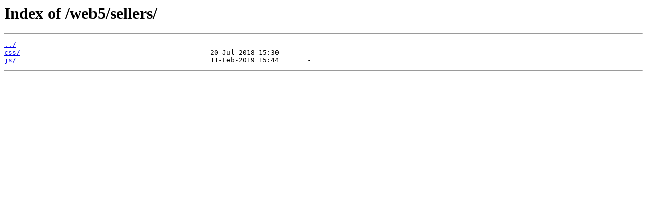

--- FILE ---
content_type: text/html
request_url: http://static-test.zplay.cn/web5/sellers/
body_size: 382
content:
<html>
<head><title>Index of /web5/sellers/</title></head>
<body bgcolor="white">
<h1>Index of /web5/sellers/</h1><hr><pre><a href="../">../</a>
<a href="css/">css/</a>                                               20-Jul-2018 15:30       -
<a href="js/">js/</a>                                                11-Feb-2019 15:44       -
</pre><hr></body>
</html>
